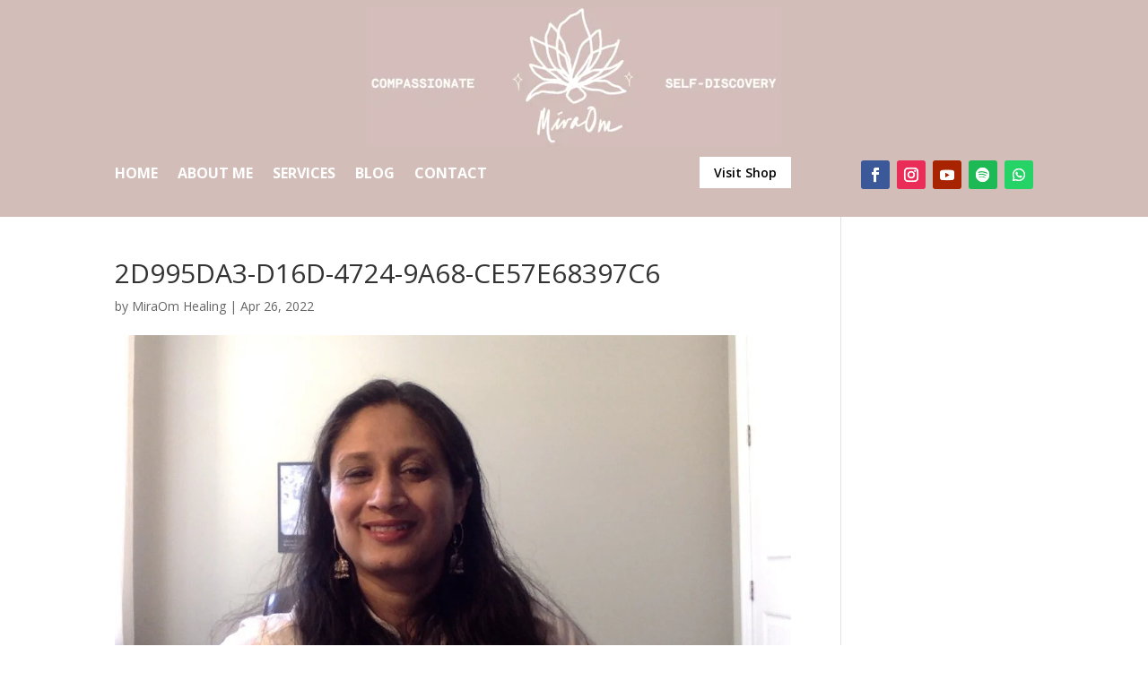

--- FILE ---
content_type: text/css
request_url: https://miraom.com/wp-content/et-cache/2649/et-divi-dynamic-tb-3611-tb-3708-2649-late.css
body_size: 6
content:
@font-face{font-family:ETmodules;font-display:block;src:url(//miraom.com/wp-content/themes/Divi/core/admin/fonts/modules/social/modules.eot);src:url(//miraom.com/wp-content/themes/Divi/core/admin/fonts/modules/social/modules.eot?#iefix) format("embedded-opentype"),url(//miraom.com/wp-content/themes/Divi/core/admin/fonts/modules/social/modules.woff) format("woff"),url(//miraom.com/wp-content/themes/Divi/core/admin/fonts/modules/social/modules.ttf) format("truetype"),url(//miraom.com/wp-content/themes/Divi/core/admin/fonts/modules/social/modules.svg#ETmodules) format("svg");font-weight:400;font-style:normal}